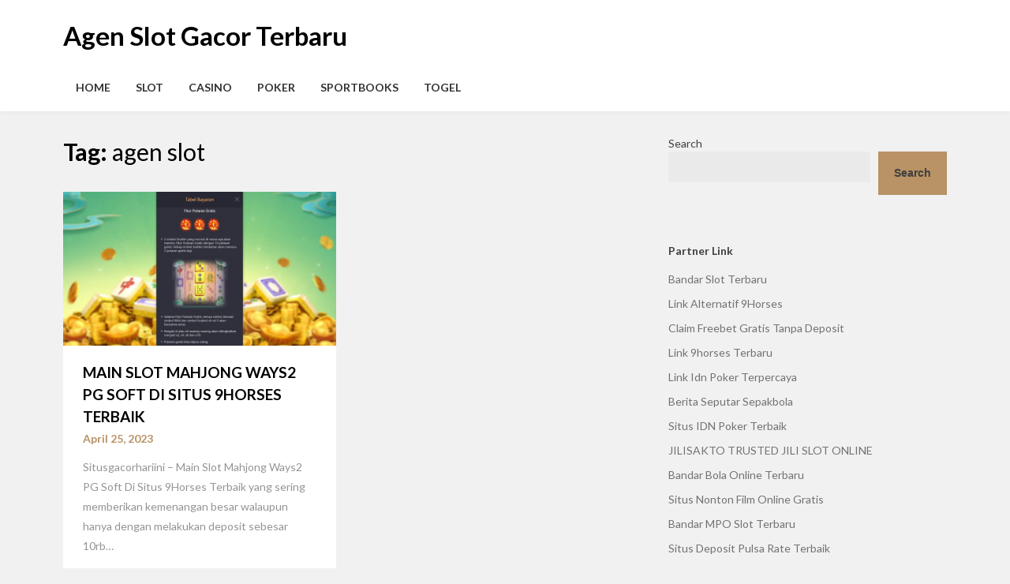

--- FILE ---
content_type: text/html; charset=UTF-8
request_url: https://situsgacorhariini.org/tag/agen-slot/
body_size: 47597
content:
<!doctype html>
<html lang="en-US">
<head>
	<meta charset="UTF-8">
	<meta name="viewport" content="width=device-width, initial-scale=1">
	<link rel="profile" href="http://gmpg.org/xfn/11">

	<title>agen slot &#8211; Agen Slot Gacor Terbaru</title>
<meta name='robots' content='max-image-preview:large' />
<link rel='dns-prefetch' href='//fonts.googleapis.com' />
<link rel="alternate" type="application/rss+xml" title="Agen Slot Gacor Terbaru &raquo; Feed" href="https://situsgacorhariini.org/feed/" />
<link rel="alternate" type="application/rss+xml" title="Agen Slot Gacor Terbaru &raquo; Comments Feed" href="https://situsgacorhariini.org/comments/feed/" />
<link rel="alternate" type="application/rss+xml" title="Agen Slot Gacor Terbaru &raquo; agen slot Tag Feed" href="https://situsgacorhariini.org/tag/agen-slot/feed/" />
<style id='wp-img-auto-sizes-contain-inline-css' type='text/css'>
img:is([sizes=auto i],[sizes^="auto," i]){contain-intrinsic-size:3000px 1500px}
/*# sourceURL=wp-img-auto-sizes-contain-inline-css */
</style>
<style id='wp-emoji-styles-inline-css' type='text/css'>

	img.wp-smiley, img.emoji {
		display: inline !important;
		border: none !important;
		box-shadow: none !important;
		height: 1em !important;
		width: 1em !important;
		margin: 0 0.07em !important;
		vertical-align: -0.1em !important;
		background: none !important;
		padding: 0 !important;
	}
/*# sourceURL=wp-emoji-styles-inline-css */
</style>
<style id='wp-block-library-inline-css' type='text/css'>
:root{--wp-block-synced-color:#7a00df;--wp-block-synced-color--rgb:122,0,223;--wp-bound-block-color:var(--wp-block-synced-color);--wp-editor-canvas-background:#ddd;--wp-admin-theme-color:#007cba;--wp-admin-theme-color--rgb:0,124,186;--wp-admin-theme-color-darker-10:#006ba1;--wp-admin-theme-color-darker-10--rgb:0,107,160.5;--wp-admin-theme-color-darker-20:#005a87;--wp-admin-theme-color-darker-20--rgb:0,90,135;--wp-admin-border-width-focus:2px}@media (min-resolution:192dpi){:root{--wp-admin-border-width-focus:1.5px}}.wp-element-button{cursor:pointer}:root .has-very-light-gray-background-color{background-color:#eee}:root .has-very-dark-gray-background-color{background-color:#313131}:root .has-very-light-gray-color{color:#eee}:root .has-very-dark-gray-color{color:#313131}:root .has-vivid-green-cyan-to-vivid-cyan-blue-gradient-background{background:linear-gradient(135deg,#00d084,#0693e3)}:root .has-purple-crush-gradient-background{background:linear-gradient(135deg,#34e2e4,#4721fb 50%,#ab1dfe)}:root .has-hazy-dawn-gradient-background{background:linear-gradient(135deg,#faaca8,#dad0ec)}:root .has-subdued-olive-gradient-background{background:linear-gradient(135deg,#fafae1,#67a671)}:root .has-atomic-cream-gradient-background{background:linear-gradient(135deg,#fdd79a,#004a59)}:root .has-nightshade-gradient-background{background:linear-gradient(135deg,#330968,#31cdcf)}:root .has-midnight-gradient-background{background:linear-gradient(135deg,#020381,#2874fc)}:root{--wp--preset--font-size--normal:16px;--wp--preset--font-size--huge:42px}.has-regular-font-size{font-size:1em}.has-larger-font-size{font-size:2.625em}.has-normal-font-size{font-size:var(--wp--preset--font-size--normal)}.has-huge-font-size{font-size:var(--wp--preset--font-size--huge)}.has-text-align-center{text-align:center}.has-text-align-left{text-align:left}.has-text-align-right{text-align:right}.has-fit-text{white-space:nowrap!important}#end-resizable-editor-section{display:none}.aligncenter{clear:both}.items-justified-left{justify-content:flex-start}.items-justified-center{justify-content:center}.items-justified-right{justify-content:flex-end}.items-justified-space-between{justify-content:space-between}.screen-reader-text{border:0;clip-path:inset(50%);height:1px;margin:-1px;overflow:hidden;padding:0;position:absolute;width:1px;word-wrap:normal!important}.screen-reader-text:focus{background-color:#ddd;clip-path:none;color:#444;display:block;font-size:1em;height:auto;left:5px;line-height:normal;padding:15px 23px 14px;text-decoration:none;top:5px;width:auto;z-index:100000}html :where(.has-border-color){border-style:solid}html :where([style*=border-top-color]){border-top-style:solid}html :where([style*=border-right-color]){border-right-style:solid}html :where([style*=border-bottom-color]){border-bottom-style:solid}html :where([style*=border-left-color]){border-left-style:solid}html :where([style*=border-width]){border-style:solid}html :where([style*=border-top-width]){border-top-style:solid}html :where([style*=border-right-width]){border-right-style:solid}html :where([style*=border-bottom-width]){border-bottom-style:solid}html :where([style*=border-left-width]){border-left-style:solid}html :where(img[class*=wp-image-]){height:auto;max-width:100%}:where(figure){margin:0 0 1em}html :where(.is-position-sticky){--wp-admin--admin-bar--position-offset:var(--wp-admin--admin-bar--height,0px)}@media screen and (max-width:600px){html :where(.is-position-sticky){--wp-admin--admin-bar--position-offset:0px}}

/*# sourceURL=wp-block-library-inline-css */
</style><style id='wp-block-heading-inline-css' type='text/css'>
h1:where(.wp-block-heading).has-background,h2:where(.wp-block-heading).has-background,h3:where(.wp-block-heading).has-background,h4:where(.wp-block-heading).has-background,h5:where(.wp-block-heading).has-background,h6:where(.wp-block-heading).has-background{padding:1.25em 2.375em}h1.has-text-align-left[style*=writing-mode]:where([style*=vertical-lr]),h1.has-text-align-right[style*=writing-mode]:where([style*=vertical-rl]),h2.has-text-align-left[style*=writing-mode]:where([style*=vertical-lr]),h2.has-text-align-right[style*=writing-mode]:where([style*=vertical-rl]),h3.has-text-align-left[style*=writing-mode]:where([style*=vertical-lr]),h3.has-text-align-right[style*=writing-mode]:where([style*=vertical-rl]),h4.has-text-align-left[style*=writing-mode]:where([style*=vertical-lr]),h4.has-text-align-right[style*=writing-mode]:where([style*=vertical-rl]),h5.has-text-align-left[style*=writing-mode]:where([style*=vertical-lr]),h5.has-text-align-right[style*=writing-mode]:where([style*=vertical-rl]),h6.has-text-align-left[style*=writing-mode]:where([style*=vertical-lr]),h6.has-text-align-right[style*=writing-mode]:where([style*=vertical-rl]){rotate:180deg}
/*# sourceURL=https://situsgacorhariini.org/wp-includes/blocks/heading/style.min.css */
</style>
<style id='wp-block-list-inline-css' type='text/css'>
ol,ul{box-sizing:border-box}:root :where(.wp-block-list.has-background){padding:1.25em 2.375em}
/*# sourceURL=https://situsgacorhariini.org/wp-includes/blocks/list/style.min.css */
</style>
<style id='wp-block-search-inline-css' type='text/css'>
.wp-block-search__button{margin-left:10px;word-break:normal}.wp-block-search__button.has-icon{line-height:0}.wp-block-search__button svg{height:1.25em;min-height:24px;min-width:24px;width:1.25em;fill:currentColor;vertical-align:text-bottom}:where(.wp-block-search__button){border:1px solid #ccc;padding:6px 10px}.wp-block-search__inside-wrapper{display:flex;flex:auto;flex-wrap:nowrap;max-width:100%}.wp-block-search__label{width:100%}.wp-block-search.wp-block-search__button-only .wp-block-search__button{box-sizing:border-box;display:flex;flex-shrink:0;justify-content:center;margin-left:0;max-width:100%}.wp-block-search.wp-block-search__button-only .wp-block-search__inside-wrapper{min-width:0!important;transition-property:width}.wp-block-search.wp-block-search__button-only .wp-block-search__input{flex-basis:100%;transition-duration:.3s}.wp-block-search.wp-block-search__button-only.wp-block-search__searchfield-hidden,.wp-block-search.wp-block-search__button-only.wp-block-search__searchfield-hidden .wp-block-search__inside-wrapper{overflow:hidden}.wp-block-search.wp-block-search__button-only.wp-block-search__searchfield-hidden .wp-block-search__input{border-left-width:0!important;border-right-width:0!important;flex-basis:0;flex-grow:0;margin:0;min-width:0!important;padding-left:0!important;padding-right:0!important;width:0!important}:where(.wp-block-search__input){appearance:none;border:1px solid #949494;flex-grow:1;font-family:inherit;font-size:inherit;font-style:inherit;font-weight:inherit;letter-spacing:inherit;line-height:inherit;margin-left:0;margin-right:0;min-width:3rem;padding:8px;text-decoration:unset!important;text-transform:inherit}:where(.wp-block-search__button-inside .wp-block-search__inside-wrapper){background-color:#fff;border:1px solid #949494;box-sizing:border-box;padding:4px}:where(.wp-block-search__button-inside .wp-block-search__inside-wrapper) .wp-block-search__input{border:none;border-radius:0;padding:0 4px}:where(.wp-block-search__button-inside .wp-block-search__inside-wrapper) .wp-block-search__input:focus{outline:none}:where(.wp-block-search__button-inside .wp-block-search__inside-wrapper) :where(.wp-block-search__button){padding:4px 8px}.wp-block-search.aligncenter .wp-block-search__inside-wrapper{margin:auto}.wp-block[data-align=right] .wp-block-search.wp-block-search__button-only .wp-block-search__inside-wrapper{float:right}
/*# sourceURL=https://situsgacorhariini.org/wp-includes/blocks/search/style.min.css */
</style>
<style id='wp-block-group-inline-css' type='text/css'>
.wp-block-group{box-sizing:border-box}:where(.wp-block-group.wp-block-group-is-layout-constrained){position:relative}
/*# sourceURL=https://situsgacorhariini.org/wp-includes/blocks/group/style.min.css */
</style>
<style id='global-styles-inline-css' type='text/css'>
:root{--wp--preset--aspect-ratio--square: 1;--wp--preset--aspect-ratio--4-3: 4/3;--wp--preset--aspect-ratio--3-4: 3/4;--wp--preset--aspect-ratio--3-2: 3/2;--wp--preset--aspect-ratio--2-3: 2/3;--wp--preset--aspect-ratio--16-9: 16/9;--wp--preset--aspect-ratio--9-16: 9/16;--wp--preset--color--black: #000000;--wp--preset--color--cyan-bluish-gray: #abb8c3;--wp--preset--color--white: #ffffff;--wp--preset--color--pale-pink: #f78da7;--wp--preset--color--vivid-red: #cf2e2e;--wp--preset--color--luminous-vivid-orange: #ff6900;--wp--preset--color--luminous-vivid-amber: #fcb900;--wp--preset--color--light-green-cyan: #7bdcb5;--wp--preset--color--vivid-green-cyan: #00d084;--wp--preset--color--pale-cyan-blue: #8ed1fc;--wp--preset--color--vivid-cyan-blue: #0693e3;--wp--preset--color--vivid-purple: #9b51e0;--wp--preset--gradient--vivid-cyan-blue-to-vivid-purple: linear-gradient(135deg,rgb(6,147,227) 0%,rgb(155,81,224) 100%);--wp--preset--gradient--light-green-cyan-to-vivid-green-cyan: linear-gradient(135deg,rgb(122,220,180) 0%,rgb(0,208,130) 100%);--wp--preset--gradient--luminous-vivid-amber-to-luminous-vivid-orange: linear-gradient(135deg,rgb(252,185,0) 0%,rgb(255,105,0) 100%);--wp--preset--gradient--luminous-vivid-orange-to-vivid-red: linear-gradient(135deg,rgb(255,105,0) 0%,rgb(207,46,46) 100%);--wp--preset--gradient--very-light-gray-to-cyan-bluish-gray: linear-gradient(135deg,rgb(238,238,238) 0%,rgb(169,184,195) 100%);--wp--preset--gradient--cool-to-warm-spectrum: linear-gradient(135deg,rgb(74,234,220) 0%,rgb(151,120,209) 20%,rgb(207,42,186) 40%,rgb(238,44,130) 60%,rgb(251,105,98) 80%,rgb(254,248,76) 100%);--wp--preset--gradient--blush-light-purple: linear-gradient(135deg,rgb(255,206,236) 0%,rgb(152,150,240) 100%);--wp--preset--gradient--blush-bordeaux: linear-gradient(135deg,rgb(254,205,165) 0%,rgb(254,45,45) 50%,rgb(107,0,62) 100%);--wp--preset--gradient--luminous-dusk: linear-gradient(135deg,rgb(255,203,112) 0%,rgb(199,81,192) 50%,rgb(65,88,208) 100%);--wp--preset--gradient--pale-ocean: linear-gradient(135deg,rgb(255,245,203) 0%,rgb(182,227,212) 50%,rgb(51,167,181) 100%);--wp--preset--gradient--electric-grass: linear-gradient(135deg,rgb(202,248,128) 0%,rgb(113,206,126) 100%);--wp--preset--gradient--midnight: linear-gradient(135deg,rgb(2,3,129) 0%,rgb(40,116,252) 100%);--wp--preset--font-size--small: 13px;--wp--preset--font-size--medium: 20px;--wp--preset--font-size--large: 36px;--wp--preset--font-size--x-large: 42px;--wp--preset--spacing--20: 0.44rem;--wp--preset--spacing--30: 0.67rem;--wp--preset--spacing--40: 1rem;--wp--preset--spacing--50: 1.5rem;--wp--preset--spacing--60: 2.25rem;--wp--preset--spacing--70: 3.38rem;--wp--preset--spacing--80: 5.06rem;--wp--preset--shadow--natural: 6px 6px 9px rgba(0, 0, 0, 0.2);--wp--preset--shadow--deep: 12px 12px 50px rgba(0, 0, 0, 0.4);--wp--preset--shadow--sharp: 6px 6px 0px rgba(0, 0, 0, 0.2);--wp--preset--shadow--outlined: 6px 6px 0px -3px rgb(255, 255, 255), 6px 6px rgb(0, 0, 0);--wp--preset--shadow--crisp: 6px 6px 0px rgb(0, 0, 0);}:where(.is-layout-flex){gap: 0.5em;}:where(.is-layout-grid){gap: 0.5em;}body .is-layout-flex{display: flex;}.is-layout-flex{flex-wrap: wrap;align-items: center;}.is-layout-flex > :is(*, div){margin: 0;}body .is-layout-grid{display: grid;}.is-layout-grid > :is(*, div){margin: 0;}:where(.wp-block-columns.is-layout-flex){gap: 2em;}:where(.wp-block-columns.is-layout-grid){gap: 2em;}:where(.wp-block-post-template.is-layout-flex){gap: 1.25em;}:where(.wp-block-post-template.is-layout-grid){gap: 1.25em;}.has-black-color{color: var(--wp--preset--color--black) !important;}.has-cyan-bluish-gray-color{color: var(--wp--preset--color--cyan-bluish-gray) !important;}.has-white-color{color: var(--wp--preset--color--white) !important;}.has-pale-pink-color{color: var(--wp--preset--color--pale-pink) !important;}.has-vivid-red-color{color: var(--wp--preset--color--vivid-red) !important;}.has-luminous-vivid-orange-color{color: var(--wp--preset--color--luminous-vivid-orange) !important;}.has-luminous-vivid-amber-color{color: var(--wp--preset--color--luminous-vivid-amber) !important;}.has-light-green-cyan-color{color: var(--wp--preset--color--light-green-cyan) !important;}.has-vivid-green-cyan-color{color: var(--wp--preset--color--vivid-green-cyan) !important;}.has-pale-cyan-blue-color{color: var(--wp--preset--color--pale-cyan-blue) !important;}.has-vivid-cyan-blue-color{color: var(--wp--preset--color--vivid-cyan-blue) !important;}.has-vivid-purple-color{color: var(--wp--preset--color--vivid-purple) !important;}.has-black-background-color{background-color: var(--wp--preset--color--black) !important;}.has-cyan-bluish-gray-background-color{background-color: var(--wp--preset--color--cyan-bluish-gray) !important;}.has-white-background-color{background-color: var(--wp--preset--color--white) !important;}.has-pale-pink-background-color{background-color: var(--wp--preset--color--pale-pink) !important;}.has-vivid-red-background-color{background-color: var(--wp--preset--color--vivid-red) !important;}.has-luminous-vivid-orange-background-color{background-color: var(--wp--preset--color--luminous-vivid-orange) !important;}.has-luminous-vivid-amber-background-color{background-color: var(--wp--preset--color--luminous-vivid-amber) !important;}.has-light-green-cyan-background-color{background-color: var(--wp--preset--color--light-green-cyan) !important;}.has-vivid-green-cyan-background-color{background-color: var(--wp--preset--color--vivid-green-cyan) !important;}.has-pale-cyan-blue-background-color{background-color: var(--wp--preset--color--pale-cyan-blue) !important;}.has-vivid-cyan-blue-background-color{background-color: var(--wp--preset--color--vivid-cyan-blue) !important;}.has-vivid-purple-background-color{background-color: var(--wp--preset--color--vivid-purple) !important;}.has-black-border-color{border-color: var(--wp--preset--color--black) !important;}.has-cyan-bluish-gray-border-color{border-color: var(--wp--preset--color--cyan-bluish-gray) !important;}.has-white-border-color{border-color: var(--wp--preset--color--white) !important;}.has-pale-pink-border-color{border-color: var(--wp--preset--color--pale-pink) !important;}.has-vivid-red-border-color{border-color: var(--wp--preset--color--vivid-red) !important;}.has-luminous-vivid-orange-border-color{border-color: var(--wp--preset--color--luminous-vivid-orange) !important;}.has-luminous-vivid-amber-border-color{border-color: var(--wp--preset--color--luminous-vivid-amber) !important;}.has-light-green-cyan-border-color{border-color: var(--wp--preset--color--light-green-cyan) !important;}.has-vivid-green-cyan-border-color{border-color: var(--wp--preset--color--vivid-green-cyan) !important;}.has-pale-cyan-blue-border-color{border-color: var(--wp--preset--color--pale-cyan-blue) !important;}.has-vivid-cyan-blue-border-color{border-color: var(--wp--preset--color--vivid-cyan-blue) !important;}.has-vivid-purple-border-color{border-color: var(--wp--preset--color--vivid-purple) !important;}.has-vivid-cyan-blue-to-vivid-purple-gradient-background{background: var(--wp--preset--gradient--vivid-cyan-blue-to-vivid-purple) !important;}.has-light-green-cyan-to-vivid-green-cyan-gradient-background{background: var(--wp--preset--gradient--light-green-cyan-to-vivid-green-cyan) !important;}.has-luminous-vivid-amber-to-luminous-vivid-orange-gradient-background{background: var(--wp--preset--gradient--luminous-vivid-amber-to-luminous-vivid-orange) !important;}.has-luminous-vivid-orange-to-vivid-red-gradient-background{background: var(--wp--preset--gradient--luminous-vivid-orange-to-vivid-red) !important;}.has-very-light-gray-to-cyan-bluish-gray-gradient-background{background: var(--wp--preset--gradient--very-light-gray-to-cyan-bluish-gray) !important;}.has-cool-to-warm-spectrum-gradient-background{background: var(--wp--preset--gradient--cool-to-warm-spectrum) !important;}.has-blush-light-purple-gradient-background{background: var(--wp--preset--gradient--blush-light-purple) !important;}.has-blush-bordeaux-gradient-background{background: var(--wp--preset--gradient--blush-bordeaux) !important;}.has-luminous-dusk-gradient-background{background: var(--wp--preset--gradient--luminous-dusk) !important;}.has-pale-ocean-gradient-background{background: var(--wp--preset--gradient--pale-ocean) !important;}.has-electric-grass-gradient-background{background: var(--wp--preset--gradient--electric-grass) !important;}.has-midnight-gradient-background{background: var(--wp--preset--gradient--midnight) !important;}.has-small-font-size{font-size: var(--wp--preset--font-size--small) !important;}.has-medium-font-size{font-size: var(--wp--preset--font-size--medium) !important;}.has-large-font-size{font-size: var(--wp--preset--font-size--large) !important;}.has-x-large-font-size{font-size: var(--wp--preset--font-size--x-large) !important;}
/*# sourceURL=global-styles-inline-css */
</style>

<style id='classic-theme-styles-inline-css' type='text/css'>
/*! This file is auto-generated */
.wp-block-button__link{color:#fff;background-color:#32373c;border-radius:9999px;box-shadow:none;text-decoration:none;padding:calc(.667em + 2px) calc(1.333em + 2px);font-size:1.125em}.wp-block-file__button{background:#32373c;color:#fff;text-decoration:none}
/*# sourceURL=/wp-includes/css/classic-themes.min.css */
</style>
<link rel='stylesheet' id='bloggers-magazinely-parent-style-css' href='https://situsgacorhariini.org/wp-content/themes/magazinely/style.css?ver=6.9' type='text/css' media='all' />
<link rel='stylesheet' id='bloggers-magazinely-google-fonts-css' href='https://fonts.googleapis.com/css?family=Lato%3A400%2C400i%2C700%7COpen+Sans%3A300%2C400%2C600%2C&#038;ver=6.9' type='text/css' media='all' />
<link rel='stylesheet' id='magazinely-owl-slider-default-css' href='https://situsgacorhariini.org/wp-content/themes/magazinely/css/owl.carousel.min.css?ver=6.9' type='text/css' media='all' />
<link rel='stylesheet' id='magazinely-owl-slider-theme-css' href='https://situsgacorhariini.org/wp-content/themes/magazinely/css/owl.theme.default.css?ver=6.9' type='text/css' media='all' />
<link rel='stylesheet' id='font-awesome-css' href='https://situsgacorhariini.org/wp-content/themes/magazinely/css/font-awesome.min.css?ver=6.9' type='text/css' media='all' />
<link rel='stylesheet' id='magazinely-foundation-css' href='https://situsgacorhariini.org/wp-content/themes/magazinely/css/foundation.css?ver=6.9' type='text/css' media='all' />
<link rel='stylesheet' id='magazinely-dashicons-css' href='https://situsgacorhariini.org/wp-includes/css/dashicons.css?ver=6.9' type='text/css' media='all' />
<link rel='stylesheet' id='magazinely-style-css' href='https://situsgacorhariini.org/wp-content/themes/bloggers-magazinely/style.css?ver=6.9' type='text/css' media='all' />
<script type="text/javascript" src="https://situsgacorhariini.org/wp-includes/js/jquery/jquery.min.js?ver=3.7.1" id="jquery-core-js"></script>
<script type="text/javascript" src="https://situsgacorhariini.org/wp-includes/js/jquery/jquery-migrate.min.js?ver=3.4.1" id="jquery-migrate-js"></script>
<link rel="https://api.w.org/" href="https://situsgacorhariini.org/wp-json/" /><link rel="alternate" title="JSON" type="application/json" href="https://situsgacorhariini.org/wp-json/wp/v2/tags/72" /><link rel="EditURI" type="application/rsd+xml" title="RSD" href="https://situsgacorhariini.org/xmlrpc.php?rsd" />
<meta name="generator" content="WordPress 6.9" />

		<style type="text/css">
			.entry-content-readmore a,.entry-content-readmore a:hover{ color: ; }

			/* Navigation */
			.main-navigation a, #site-navigation span.dashicons.dashicons-menu:before, .iot-menu-left-ul a { color: ; }
			.navigation-wrapper{ background: ; }
			.main-navigation ul ul, #iot-menu-left, .navigation-outer-wrapper { background: ; }
						

			/* Featured Image Header */
			


			/* Global */
			.single .content-area a, .page .content-area a { color: ; }
			.page .content-area a.button, .single .page .content-area a.button {color:#fff;}
			a.button,a.button:hover,a.button:active,a.button:focus, button, input[type="button"], input[type="reset"], input[type="submit"] { background: ; }
			.tags-links a, .cat-links a{ border-color: ; }
			.single main article .entry-meta *, .single main article .entry-meta, .archive main article .entry-meta *, .comments-area .comment-metadata time{ color: ; }
			.single .content-area h1, .single .content-area h2, .single .content-area h3, .single .content-area h4, .single .content-area h5, .single .content-area h6, .page .content-area h1, .page .content-area h2, .page .content-area h3, .page .content-area h4, .page .content-area h5, .page .content-area h6, .page .content-area th, .single .content-area th, .blog.related-posts main article h4 a, .single b.fn, .page b.fn, .error404 h1, .search-results h1.page-title, .search-no-results h1.page-title, .archive h1.page-title{ color: ; }
			.comment-respond p.comment-notes, .comment-respond label, .page .site-content .entry-content cite, .comment-content *, .about-the-author, .page code, .page kbd, .page tt, .page var, .page .site-content .entry-content, .page .site-content .entry-content p, .page .site-content .entry-content li, .page .site-content .entry-content div, .comment-respond p.comment-notes, .comment-respond label, .single .site-content .entry-content cite, .comment-content *, .about-the-author, .single code, .single kbd, .single tt, .single var, .single .site-content .entry-content, .single .site-content .entry-content p, .single .site-content .entry-content li, .single .site-content .entry-content div, .error404 p, .search-no-results p { color: ; }
			.page .entry-content blockquote, .single .entry-content blockquote, .comment-content blockquote { border-color: ; }
			.error-404 input.search-field, .about-the-author, .comments-title, .related-posts h3, .comment-reply-title{ border-color: ; }

			
			

			



			/* Sidebar */
			#secondary h4, #secondary h1, #secondary h2, #secondary h3, #secondary h5, #secondary h6, #secondary h4 a{ color: ; }
			#secondary span.rpwwt-post-title{ color:  !important; }
			#secondary select, #secondary h4, .blog #secondary input.search-field, .blog #secondary input.search-field, .search-results #secondary input.search-field, .archive #secondary input.search-field { border-color: ; }
			#secondary * { color: ; }
			#secondary .rpwwt-post-date{ color:  !important; }
			#secondary a { color: ; }
			#secondary .search-form input.search-submit, .search-form input.search-submit, input.search-submit { background: ; }

			/* Blog Feed */
			body.custom-background.blog, body.blog, body.custom-background.archive, body.archive, body.custom-background.search-results, body.search-results{ background-color: ; }
			.blog main article, .search-results main article, .archive main article{ background-color: ; }
			.blog main article h2 a, .search-results main article h2 a, .archive main article h2 a{ color: ; }
			.blog main article .entry-meta, .archive main article .entry-meta, .search-results main article .entry-meta{ color: ; }
			.blog main article p, .search-results main article p, .archive main article p { color: ; }
			.nav-links span, .nav-links a, .pagination .current, .nav-links span:hover, .nav-links a:hover, .pagination .current:hover { background: ; }
			.nav-links span, .nav-links a, .pagination .current, .nav-links span:hover, .nav-links a:hover, .pagination .current:hover{ color: ; }

			

		</style>
	
		<style type="text/css">
		/* Navigation */
		.main-navigation a, #site-navigation span.dashicons.dashicons-menu:before, .iot-menu-left-ul a { color: ; }
		.navigation-wrapper{ background: ; }
		.main-navigation ul ul, #iot-menu-left, .navigation-outer-wrapper { background: ; }
				

	/* Featured Image Header */
		


		/* Global */
		.single .content-area a, .page .content-area a { color: ; }
		.page .content-area a.button, .single .page .content-area a.button {color:#fff;}
		a.button,a.button:hover,a.button:active,a.button:focus, button, input[type="button"], input[type="reset"], input[type="submit"] { background: ; }
		.tags-links a, .cat-links a{ border-color: ; }
		.single main article .entry-meta *, .single main article .entry-meta, .archive main article .entry-meta *, .comments-area .comment-metadata time{ color: ; }
		.single .content-area h1, .single .content-area h2, .single .content-area h3, .single .content-area h4, .single .content-area h5, .single .content-area h6, .page .content-area h1, .page .content-area h2, .page .content-area h3, .page .content-area h4, .page .content-area h5, .page .content-area h6, .page .content-area th, .single .content-area th, .blog.related-posts main article h4 a, .single b.fn, .page b.fn, .error404 h1, .search-results h1.page-title, .search-no-results h1.page-title, .archive h1.page-title{ color: ; }
		.comment-respond p.comment-notes, .comment-respond label, .page .site-content .entry-content cite, .comment-content *, .about-the-author, .page code, .page kbd, .page tt, .page var, .page .site-content .entry-content, .page .site-content .entry-content p, .page .site-content .entry-content li, .page .site-content .entry-content div, .comment-respond p.comment-notes, .comment-respond label, .single .site-content .entry-content cite, .comment-content *, .about-the-author, .single code, .single kbd, .single tt, .single var, .single .site-content .entry-content, .single .site-content .entry-content p, .single .site-content .entry-content li, .single .site-content .entry-content div, .error404 p, .search-no-results p { color: ; }
		.page .entry-content blockquote, .single .entry-content blockquote, .comment-content blockquote { border-color: ; }
		.error-404 input.search-field, .about-the-author, .comments-title, .related-posts h3, .comment-reply-title{ border-color: ; }

		
		

		


		/* Sidebar */
		#secondary h4, #secondary h1, #secondary h2, #secondary h3, #secondary h5, #secondary h6, #secondary h4 a{ color: ; }
		#secondary span.rpwwt-post-title{ color:  !important; }
		#secondary select, #secondary h4, .blog #secondary input.search-field, .blog #secondary input.search-field, .search-results #secondary input.search-field, .archive #secondary input.search-field { border-color: ; }
		#secondary * { color: ; }
		#secondary .rpwwt-post-date{ color:  !important; }
		#secondary a { color: ; }
		#secondary .search-form input.search-submit, .search-form input.search-submit, input.search-submit { background: ; }

		/* Blog Feed */
		body.custom-background.blog, body.blog, body.custom-background.archive, body.archive, body.custom-background.search-results, body.search-results{ background-color: ; }
		.blog main article, .search-results main article, .archive main article{ background-color: ; }
		.blog main article h2 a, .search-results main article h2 a, .archive main article h2 a{ color: ; }
		.blog main article .entry-meta, .archive main article .entry-meta, .search-results main article .entry-meta{ color: ; }
		.blog main article p, .search-results main article p, .archive main article p { color: ; }
		.nav-links span, .nav-links a, .pagination .current, .nav-links span:hover, .nav-links a:hover, .pagination .current:hover { background: ; }
		.nav-links span, .nav-links a, .pagination .current, .nav-links span:hover, .nav-links a:hover, .pagination .current:hover{ color: ; }

		

		</style>
		<link rel="icon" href="https://situsgacorhariini.org/wp-content/uploads/2023/02/cropped-pavicon-32x32.png" sizes="32x32" />
<link rel="icon" href="https://situsgacorhariini.org/wp-content/uploads/2023/02/cropped-pavicon-192x192.png" sizes="192x192" />
<link rel="apple-touch-icon" href="https://situsgacorhariini.org/wp-content/uploads/2023/02/cropped-pavicon-180x180.png" />
<meta name="msapplication-TileImage" content="https://situsgacorhariini.org/wp-content/uploads/2023/02/cropped-pavicon-270x270.png" />
</head>

<body class="archive tag tag-agen-slot tag-72 wp-theme-magazinely wp-child-theme-bloggers-magazinely hfeed">
	
	<a class="skip-link screen-reader-text" id="iot-skip-to-content" href="#page">Skip to content</a>

	<div class="navigation-wrapper">
		
		<div class="site grid-container">
			<header id="masthead" class="site-header grid-x grid-padding-x">
				<div class="large-12 medium-12 small-12 cell">
					<div class="top-header-wrapper">
						<div class="site-branding header-left-logo">
															<div class="logo-container">
									<h2 class="site-title"><a href="https://situsgacorhariini.org/" rel="home">Agen Slot Gacor Terbaru</a></h2>
																		<p class="site-description">Memberikan Informasi Seputar Slot Gacor Dan Gampang Menang</p>
															</div>	
						</div>

						<div class="header-right-widget-area">
													</div>
					</div>
				</div>


			</header><!-- #masthead -->
		</div>
	</div>

	<div class="navigation-outer-wrapper">
		<div class="grid-container" id="mobile-nav-output">
			<nav id="site-navigation" class="main-navigation large-12 medium-12 small-12 cell">

				<div class="menu-home-container"><ul id="primary-menu" class="menu"><li id="menu-item-11" class="menu-item menu-item-type-custom menu-item-object-custom menu-item-home menu-item-11"><a href="https://situsgacorhariini.org/">HOME</a></li>
<li id="menu-item-14" class="menu-item menu-item-type-taxonomy menu-item-object-category menu-item-14"><a href="https://situsgacorhariini.org/category/slot/">SLOT</a></li>
<li id="menu-item-12" class="menu-item menu-item-type-taxonomy menu-item-object-category menu-item-12"><a href="https://situsgacorhariini.org/category/casino/">CASINO</a></li>
<li id="menu-item-13" class="menu-item menu-item-type-taxonomy menu-item-object-category menu-item-13"><a href="https://situsgacorhariini.org/category/poker/">POKER</a></li>
<li id="menu-item-15" class="menu-item menu-item-type-taxonomy menu-item-object-category menu-item-15"><a href="https://situsgacorhariini.org/category/sportbooks/">SPORTBOOKS</a></li>
<li id="menu-item-16" class="menu-item menu-item-type-taxonomy menu-item-object-category menu-item-16"><a href="https://situsgacorhariini.org/category/togel/">TOGEL</a></li>
</ul></div>
			</nav>
		</div>
	</div>



	

			<div id="page" class="site grid-container thumbnail-below start-container-head">
			<div id="content" class="site-content grid-x grid-padding-x">
				
<div id="primary" class="content-area large-8 medium-8 small-12 cell fp-blog-grid">
		<main id="main" class="site-main">

			
			<header class="page-header">
				<h1 class="page-title">Tag: <span>agen slot</span></h1>			</header><!-- .page-header -->

			<article id="post-83" class="post-83 post type-post status-publish format-standard has-post-thumbnail hentry category-slot tag-agen-slot tag-mahjong-ways-2 tag-pg-soft tag-situs-slot-9horses tag-situs-slot-gacor tag-situs-slot-terbaik tag-slot-pg-soft">
			<a href="https://situsgacorhariini.org/2023/04/25/main-slot-mahjong-ways2-pg-soft-di-situs-9horses-terbaik/" title="MAIN SLOT MAHJONG WAYS2 PG SOFT DI SITUS 9HORSES TERBAIK">
			<img width="640" height="360" src="https://situsgacorhariini.org/wp-content/uploads/2023/04/slot-demo-mahjong-ways-2-1024x576.jpg" class="attachment-large size-large wp-post-image" alt="MAIN SLOT MAHJONG WAYS2 PG SOFT DI SITUS 9HORSES TERBAIK" decoding="async" fetchpriority="high" srcset="https://situsgacorhariini.org/wp-content/uploads/2023/04/slot-demo-mahjong-ways-2-1024x576.jpg 1024w, https://situsgacorhariini.org/wp-content/uploads/2023/04/slot-demo-mahjong-ways-2-300x169.jpg 300w, https://situsgacorhariini.org/wp-content/uploads/2023/04/slot-demo-mahjong-ways-2-768x432.jpg 768w, https://situsgacorhariini.org/wp-content/uploads/2023/04/slot-demo-mahjong-ways-2-1536x864.jpg 1536w, https://situsgacorhariini.org/wp-content/uploads/2023/04/slot-demo-mahjong-ways-2.jpg 1600w" sizes="(max-width: 640px) 100vw, 640px" />		</a>
		<div class="article-contents">
		<header class="entry-header">
						<h2 class="entry-title"><a href="https://situsgacorhariini.org/2023/04/25/main-slot-mahjong-ways2-pg-soft-di-situs-9horses-terbaik/" rel="bookmark">MAIN SLOT MAHJONG WAYS2 PG SOFT DI SITUS 9HORSES TERBAIK</a></h2>			<div class="entry-meta">
				April 25, 2023			</div> 
			</header>
	<div class="entry-content">
		<a href="https://situsgacorhariini.org/2023/04/25/main-slot-mahjong-ways2-pg-soft-di-situs-9horses-terbaik/" title="MAIN SLOT MAHJONG WAYS2 PG SOFT DI SITUS 9HORSES TERBAIK">
			<p>Situsgacorhariini &#8211; Main Slot Mahjong Ways2 PG Soft Di Situs 9Horses Terbaik yang sering memberikan kemenangan besar walaupun hanya dengan melakukan deposit sebesar 10rb&#8230;</p>
		</a>
	</div>
	<div class="entry-content-readmore">
		<a href="https://situsgacorhariini.org/2023/04/25/main-slot-mahjong-ways2-pg-soft-di-situs-9horses-terbaik/" title="MAIN SLOT MAHJONG WAYS2 PG SOFT DI SITUS 9HORSES TERBAIK">
			Continue Reading		</a>
	</div>

</div>
</article>

			</main><!-- #main -->
	</div><!-- #primary -->

	
<aside id="secondary" class="widget-area large-4 medium-4 small-12 cell">
	<section id="block-2" class="widget widget_block widget_search"><form role="search" method="get" action="https://situsgacorhariini.org/" class="wp-block-search__button-outside wp-block-search__text-button wp-block-search"    ><label class="wp-block-search__label" for="wp-block-search__input-1" >Search</label><div class="wp-block-search__inside-wrapper" ><input class="wp-block-search__input" id="wp-block-search__input-1" placeholder="" value="" type="search" name="s" required /><button aria-label="Search" class="wp-block-search__button wp-element-button" type="submit" >Search</button></div></form></section><section id="block-4" class="widget widget_block">
<div class="wp-block-group"><div class="wp-block-group__inner-container is-layout-flow wp-block-group-is-layout-flow">
<h2 class="wp-block-heading">Partner Link</h2>



<ul class="wp-block-list">
<li><a href="https://9kuda.org/">Bandar Slot Terbaru</a></li>



<li><a href="https://linkalternatif9horses.com/">Link Alternatif 9Horses</a></li>



<li><a href="https://freebet9kuda.com/">Claim Freebet Gratis Tanpa Deposit</a></li>



<li><a href="https://link9horses.com/">Link 9horses Terbaru</a></li>



<li><a href="https://koihoki.net/">Link Idn Poker Terpercaya</a></li>



<li><a href="http://detikberita24.com/">Berita Seputar Sepakbola</a></li>



<li><a href="http://belanja3659.xyz/">Situs IDN Poker Terbaik</a></li>



<li><a href="https://jilisakto.com/">JILISAKTO TRUSTED JILI SLOT ONLINE</a></li>



<li><a href="http://biccm.co.uk/">Bandar Bola Online Terbaru</a></li>



<li><a href="http://passioncm.net/">Situs Nonton Film Online Gratis</a></li>



<li><a href="https://info9horses.com/">Bandar MPO Slot Terbaru</a></li>



<li><a href="https://depositpulsa9kuda.com/">Situs Deposit Pulsa Rate Terbaik</a></li>



<li><a href="http://ligawin88.com/">Info Judi Bola Terbaru</a></li>



<li><a href="http://salsaconabner.nl/">Bandar Slot Terbaru</a></li>



<li><a href="http://intiberita24.com/">Berita Judi Bola Online</a></li>



<li><a href="https://koi365.cc/">Agen IDN Poker Online</a></li>



<li><a href="https://52.220.69.24/">Agen Slot Online Terbaru</a></li>



<li><a href="https://9kuda.net/">Agen Bandar Casino Terbaru</a></li>



<li><a href="https://103.197.58.102/">BANDAR MPO SLOT TERBARU</a></li>



<li><a href="https://linktr.ee/9horses">Bandar MPO Slot Terbaru</a></li>



<li><a href="https://linktr.ee/mposlot">9HORSES Situs Slot Online Terbaru</a></li>



<li><a href="https://direct.lc.chat/11513223/">LIVECHAT 9HORSES</a></li>



<li><a href="https://direct.lc.chat/9771480/">LIVECHAT KOI365</a></li>



<li><a href="https://mega888revolution.com/">Situs judi Slot</a></li>



<li><a href="http://66.23.230.251/">9horses Slot Pulsa</a></li>



<li><a href="https://www.facebook.com/groups/2334106800044596">Bocoran Slot Receh dan Gacor</a></li>



<li><a href="https://www.facebook.com/groups/2537090096360574">Freebet Terbaru Tanpa Deposit</a></li>



<li><a href="https://www.facebook.com/groups/392666985010344">Prediksi Bola Parlay 9Horses</a></li>



<li><a href="https://www.facebook.com/groups/484770625453872">Bocoran dan Prediksi Togel</a></li>



<li><a href="https://www.facebook.com/groups/427124438200193">Slot Pragmatic Deposit Pulsa</a></li>



<li><a href="https://www.facebook.com/groups/460192404605891">Slot Pragmatic Bonus 100%</a></li>



<li><a href="https://www.facebook.com/groups/1176082105926404">Kingdom Official Togel &amp; Slot</a></li>



<li><a href="http://idnpool.net/">MPO SLOT PULSA TERBARU</a></li>



<li><a href="http://louisvuitton-uk.co.uk/">Link Alternatif Situs Judi Online</a></li>



<li><a href="http://coachoutletstoreonline.us/">Situs Slot Pulsa Online Terbaru</a></li>



<li><a href="http://chritianlouboutinol.us/">Agen Mpo Slot Pulsa Togel</a></li>



<li><a href="http://omfreebet.com/">LINK FREEBET TERBARU</a></li>



<li><a href="https://linktr.ee/linkjitu">Togel Slot Terbaru Dan Terpercaya</a></li>



<li><a href="https://9horsesgold.com/">MPO SLOT PULSA SEMPAKSIONAL</a></li>



<li><a href="http://www.palazzodiamanti.it/gacor/">SITUS SLOT GACOR</a></li>



<li><a href="https://jakandor.com/">SITUS SLOT PULSA TERGACOR</a></li>



<li><a href="http://timorleste4d.com/">SITUS MPO SLOT DEPOSIT PULSA</a></li>



<li><a href="http://situsgacorhariini.com/">AGEN SLOT GACOR HARI INI</a></li>



<li><a href="http://situsgacorhariini.net/">BANDAR SLOT DEPOSIT PULSA</a></li>



<li><a href="http://cairterus.com/">SITUS GACOR DEPOSIT PULSA</a></li>



<li><a href="http://cairterus.net/">AGEN DEPOSIT PULSA TERGACOR</a></li>



<li><a href="http://cairterus.org/">AGEN SLOT PALING GACOR</a></li>



<li><a href="https://makbeti.xyz/">RTP SLOT PRAGMATIC 9HORSES</a></li>



<li><a href="https://maellee.xyz/">RTP SLOT PRAGMATIC HARI INI</a></li>



<li><a href="https://www.xn--365-qma8czw.xn--q9jyb4c/">Link Alternatif KOI365 Terbaru</a></li>



<li><a href="https://petir365.com/">SLOT ANTI RUNGKAD PETIR365</a></li>



<li><a href="https://rtpslotgacor.us/">BOCORAN RTP SLOT KOI365</a></li>



<li><a href="https://linkkoi365.xyz/">BOCORAN RTP SLOT GACOR</a></li>



<li><a href="https://topglobalmiya.xyz/">AGEN SLOT GACOR</a></li>



<li><a href="https://pascolkintil.xyz/">BOCORAN AGEN SLOT GACOR</a></li>



<li><a href="http://soap2day.surf/koi365.php">LINK ANTI INTERNET SEHAT KOI365</a></li>



<li><a href="http://soap2day.surf/9horses.php">LINK ANTI INTERNET SEHAT 9HORSES</a></li>



<li><a href="http://soap2day.surf/petir365.php">LINK ANTI INTERNET SEHAT PETIR365</a></li>



<li><a href="https://keripto.xyz/">LINK LOGIN 9HORSES TERBARU</a></li>



<li><a href="https://sociabuzz.com/linkkoi365">LINK SLOT DEPOSIT PULSA KOI365</a></li>



<li><a href="https://magic.ly/linkkoi365">LINK ALTERNATIF KOI365 GACOR</a></li>



<li><a href="https://linktr.ee/koi365">SITUS SLOT GACOR KOI365</a></li>



<li><a href="https://heylink.me/koi365/">LINK LOGIN KOI365</a></li>



<li><a href="https://jali.me/KOI365">LINK DAFTAR TERBARU KOI365</a></li>



<li><a href="https://9horses.xn--q9jyb4c/">LINK DAFTAR 9HORSES TERBARU</a></li>



<li><a href="https://9horsesindonesia.com/">LINK GACOR KOI365</a></li>



<li><a href="https://koihoki.net/">AGEN SLOT GACOR KOI365 TERBARU</a></li>



<li><a href="https://koi365gacor.com/">LINK INFO RTP TERTINGGI KOI365</a></li>



<li><a href="https://petir365.net/">AGEN PETIR365 SLOT GACOR</a></li>



<li><a href="https://affiliasi9horses.lol/">AFFILIASI 9HORSES</a></li>



<li><a href="https://affiliasikoi365.lol/">AFFILIASI KOI365</a></li>



<li><a href="https://affiliasipetir365.lol/">AFFILIASI PETIR365</a></li>



<li><a href="https://mlbbrevolution.com">AGEN BOLA SBOBET</a></li>



<li><a href="https://mlbbrevolution.com">SITUS AYAM ADUAN</a></li>



<li><a href="https://pubgrevolution.com">DEMO TEMBAK IKAN</a></li>



<li><a href="https://mlbbrevolution.com">DEMO PG MAHJONG</a></li>



<li><a href="https://bajaitem.xyz">PG SOFT MAHJONG</a></li>



<li><a href="https://9horses.powerappsportals.com/">AGEN PG SOFT 9HORSES</a></li>



<li><a href="https://9kudahitam.xyz">9HORSES INDONESIA</a></li>



<li><a href="https://titikmerah.xyz/">LINK TERBARU KOI365</a></li>



<li><a href="https://9kudaponi.xyz/">LINK TERBARU 9HORSES</a></li>



<li>9HORSES MPO SLOT</li>



<li></li>
</ul>
</div></div>
</section></aside><!-- #secondary -->

</div><!-- #content -->
</div>

<div class="footer-container">
	<div id="page" class="site grid-container">
		<footer id="colophon" class="site-footer">
			
<div class="site-info">

	Copyright <a href="https://situsgacorhariini.org/" rel="home">Agen Slot Gacor Terbaru</a>. All rights reserved.	<!-- Delete below lines to remove copyright from footer -->
	<span class="footer-info-right">
		 | Theme by <a href="https://superbthemes.com/" rel="nofollow noopener"> SuperbThemes</a>
	</span>
	<!-- Delete above lines to remove copyright from footer -->

<span class="footer-menu">
	</span>
</div><!-- .site-info -->
</footer><!-- #colophon -->
</div>
</div>
<script type="speculationrules">
{"prefetch":[{"source":"document","where":{"and":[{"href_matches":"/*"},{"not":{"href_matches":["/wp-*.php","/wp-admin/*","/wp-content/uploads/*","/wp-content/*","/wp-content/plugins/*","/wp-content/themes/bloggers-magazinely/*","/wp-content/themes/magazinely/*","/*\\?(.+)"]}},{"not":{"selector_matches":"a[rel~=\"nofollow\"]"}},{"not":{"selector_matches":".no-prefetch, .no-prefetch a"}}]},"eagerness":"conservative"}]}
</script>
	<script>
		/(trident|msie)/i.test(navigator.userAgent)&&document.getElementById&&window.addEventListener&&window.addEventListener("hashchange",function(){var t,e=location.hash.substring(1);/^[A-z0-9_-]+$/.test(e)&&(t=document.getElementById(e))&&(/^(?:a|select|input|button|textarea)$/i.test(t.tagName)||(t.tabIndex=-1),t.focus())},!1);
	</script>
	<script type="text/javascript" src="https://situsgacorhariini.org/wp-content/themes/magazinely/js/navigation.js?ver=20151215" id="magazinely-navigation-js"></script>
<script type="text/javascript" src="https://situsgacorhariini.org/wp-content/themes/magazinely/js/skip-link-focus-fix.js?ver=20151215" id="magazinely-skip-link-focus-fix-js"></script>
<script type="text/javascript" src="https://situsgacorhariini.org/wp-content/themes/magazinely/js/vendor/foundation.js?ver=6" id="magazinely-foundation-js-jquery-js"></script>
<script type="text/javascript" src="https://situsgacorhariini.org/wp-content/themes/magazinely/js/custom.js?ver=1.0.0" id="magazinely-custom-js-jquery-js"></script>
<script type="text/javascript" src="https://situsgacorhariini.org/wp-content/themes/magazinely/js/owl.carousel.min.js?ver=1.0.0" id="magazinely-owl-slider-js-jquery-js"></script>
<script id="wp-emoji-settings" type="application/json">
{"baseUrl":"https://s.w.org/images/core/emoji/17.0.2/72x72/","ext":".png","svgUrl":"https://s.w.org/images/core/emoji/17.0.2/svg/","svgExt":".svg","source":{"concatemoji":"https://situsgacorhariini.org/wp-includes/js/wp-emoji-release.min.js?ver=6.9"}}
</script>
<script type="module">
/* <![CDATA[ */
/*! This file is auto-generated */
const a=JSON.parse(document.getElementById("wp-emoji-settings").textContent),o=(window._wpemojiSettings=a,"wpEmojiSettingsSupports"),s=["flag","emoji"];function i(e){try{var t={supportTests:e,timestamp:(new Date).valueOf()};sessionStorage.setItem(o,JSON.stringify(t))}catch(e){}}function c(e,t,n){e.clearRect(0,0,e.canvas.width,e.canvas.height),e.fillText(t,0,0);t=new Uint32Array(e.getImageData(0,0,e.canvas.width,e.canvas.height).data);e.clearRect(0,0,e.canvas.width,e.canvas.height),e.fillText(n,0,0);const a=new Uint32Array(e.getImageData(0,0,e.canvas.width,e.canvas.height).data);return t.every((e,t)=>e===a[t])}function p(e,t){e.clearRect(0,0,e.canvas.width,e.canvas.height),e.fillText(t,0,0);var n=e.getImageData(16,16,1,1);for(let e=0;e<n.data.length;e++)if(0!==n.data[e])return!1;return!0}function u(e,t,n,a){switch(t){case"flag":return n(e,"\ud83c\udff3\ufe0f\u200d\u26a7\ufe0f","\ud83c\udff3\ufe0f\u200b\u26a7\ufe0f")?!1:!n(e,"\ud83c\udde8\ud83c\uddf6","\ud83c\udde8\u200b\ud83c\uddf6")&&!n(e,"\ud83c\udff4\udb40\udc67\udb40\udc62\udb40\udc65\udb40\udc6e\udb40\udc67\udb40\udc7f","\ud83c\udff4\u200b\udb40\udc67\u200b\udb40\udc62\u200b\udb40\udc65\u200b\udb40\udc6e\u200b\udb40\udc67\u200b\udb40\udc7f");case"emoji":return!a(e,"\ud83e\u1fac8")}return!1}function f(e,t,n,a){let r;const o=(r="undefined"!=typeof WorkerGlobalScope&&self instanceof WorkerGlobalScope?new OffscreenCanvas(300,150):document.createElement("canvas")).getContext("2d",{willReadFrequently:!0}),s=(o.textBaseline="top",o.font="600 32px Arial",{});return e.forEach(e=>{s[e]=t(o,e,n,a)}),s}function r(e){var t=document.createElement("script");t.src=e,t.defer=!0,document.head.appendChild(t)}a.supports={everything:!0,everythingExceptFlag:!0},new Promise(t=>{let n=function(){try{var e=JSON.parse(sessionStorage.getItem(o));if("object"==typeof e&&"number"==typeof e.timestamp&&(new Date).valueOf()<e.timestamp+604800&&"object"==typeof e.supportTests)return e.supportTests}catch(e){}return null}();if(!n){if("undefined"!=typeof Worker&&"undefined"!=typeof OffscreenCanvas&&"undefined"!=typeof URL&&URL.createObjectURL&&"undefined"!=typeof Blob)try{var e="postMessage("+f.toString()+"("+[JSON.stringify(s),u.toString(),c.toString(),p.toString()].join(",")+"));",a=new Blob([e],{type:"text/javascript"});const r=new Worker(URL.createObjectURL(a),{name:"wpTestEmojiSupports"});return void(r.onmessage=e=>{i(n=e.data),r.terminate(),t(n)})}catch(e){}i(n=f(s,u,c,p))}t(n)}).then(e=>{for(const n in e)a.supports[n]=e[n],a.supports.everything=a.supports.everything&&a.supports[n],"flag"!==n&&(a.supports.everythingExceptFlag=a.supports.everythingExceptFlag&&a.supports[n]);var t;a.supports.everythingExceptFlag=a.supports.everythingExceptFlag&&!a.supports.flag,a.supports.everything||((t=a.source||{}).concatemoji?r(t.concatemoji):t.wpemoji&&t.twemoji&&(r(t.twemoji),r(t.wpemoji)))});
//# sourceURL=https://situsgacorhariini.org/wp-includes/js/wp-emoji-loader.min.js
/* ]]> */
</script>

</body>
</html>